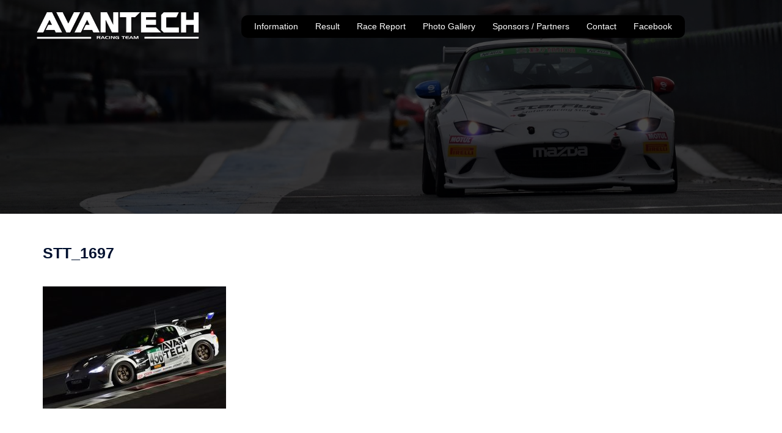

--- FILE ---
content_type: text/css
request_url: https://avantech-rt.com/wp-content/themes/AVANTECH/style.css?ver=20220616
body_size: -148
content:
/*
Theme Name:AVANTECH
Template:sydney
Version:1.58
*/
